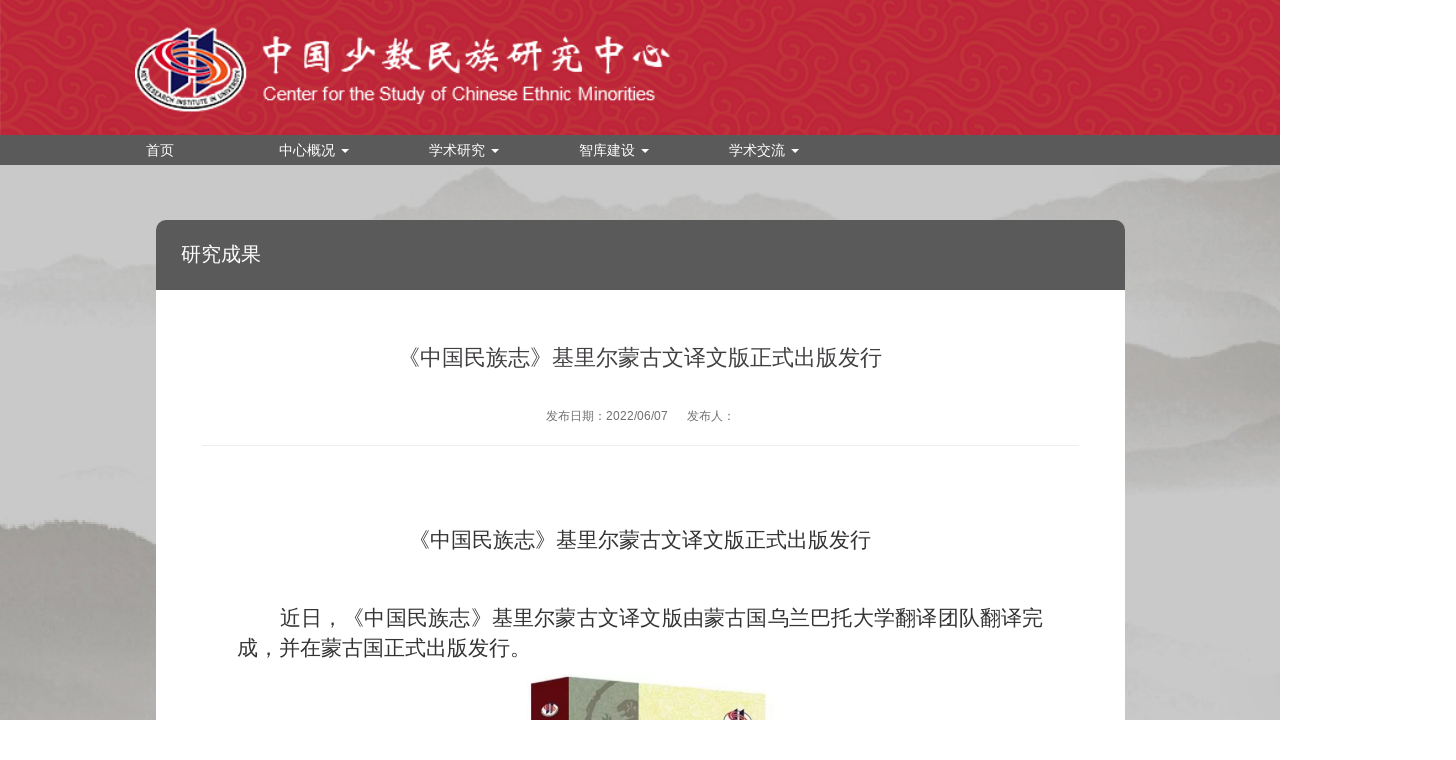

--- FILE ---
content_type: text/html
request_url: https://tjcz.muc.edu.cn/info/1037/1689.htm
body_size: 4423
content:
<!DOCTYPE html>
<html lang="zh-CN">
  <head>
    <meta charset="utf-8">
    <meta http-equiv="X-UA-Compatible" content="IE=edge">
    <meta name="viewport" content="width=device-width, initial-scale=1">
    <link rel="icon" href="../../favicon.ico">
    
    <title>《中国民族志》基里尔蒙古文译文版正式出版发行-中国少数民族研究中心</title><meta name="pageType" content="3">
<meta name="pageTitle" content="《中国民族志》基里尔蒙古文译文版正式出版发行">
<META Name="keywords" Content="中国少数民族研究中心,研究成果,译文,版,蒙古文,基里尔,正式,民族志,出版,中国,发行" />
<META Name="description" Content="《中国民族志》基里尔蒙古文译文版正式出版发行 近日，《中国民族志》基里尔蒙古文译文版由蒙古国乌兰巴托大学翻译团队翻译完成，并在蒙古国正式出版发行。 《中国民族志》（基里尔蒙古文版）封面6月4日，蒙古国乌兰巴托大学举行新书发行仪式。本书中文主编杨圣敏教授,副主编、教育部人文社会科学重点研究基地中央民族大学中国少数民族研究中心主任丁宏教授，在线上出席发行仪式。蒙古国乌兰巴托大学校长白嘎力赛罕教授及本书翻..." />

    <link href="../../dfiles/11170/static/bootstrap-3.3.6-dist/css/bootstrap.min.css" rel="stylesheet">
    <script src="../../dfiles/11170/static/asset/js/ie-emulation-modes-warning.js"></script>

    <!--[if lt IE 9]>
      <script src="../../dfiles/10292/html5shiv/3.7.2/html5shiv.min.js"></script>
      <script src="../../dfiles/10292/respond/1.4.2/respond.min.js"></script>
    <![endif]-->

    
<link href="../../dfiles/11170/static/css/callboard.css" rel="stylesheet">

<link href="../../dfiles/11170/static/css/content.css" rel="stylesheet">

    <link href="../../dfiles/11170/static/css/pages.css" rel="stylesheet">
    <link href="../../dfiles/11170/static/css/response.css" rel="stylesheet">
    
    
    <meta name="robots" content="all" />
  <!--Announced by Visual SiteBuilder 9-->
<link rel="stylesheet" type="text/css" href="../../_sitegray/_sitegray_d.css" />
<script language="javascript" src="../../_sitegray/_sitegray.js"></script>
<!-- CustomerNO:77656262657232307e784654525a5742000200024253 -->
<link rel="stylesheet" type="text/css" href="../../neirong.vsb.css" />
<script type="text/javascript" src="/system/resource/js/vsbscreen.min.js" id="_vsbscreen" devices="pc|pad"></script>
<script type="text/javascript" src="/system/resource/js/counter.js"></script>
<script type="text/javascript">_jsq_(1037,'/neirong.jsp',1679,1499284099)</script>
</head>

  <body>
    <div class="cic-container">
      <div class="cic-header">
        <div class="cic-branding">
          <div class="container">
<div class="row" style="margin-top: 20px;">
        
<!-- 网站logo图片地址请在本组件"内容配置-网站logo"处填写 -->
<a href="../../index.htm" title="中国少数民族研究中心"><img src="../../style/logo5.png" style="padding-left: 80px;height:100px"></a>
</div>
          </div>
        </div>
        <div class="cic-navigation">
          <div class="container">
            <div class="row">
 <!-- <div class="navbar-wrapper"> -->
    <nav class="navbar cic-navbar">
      <div class="container-fluid">
        
            <div class="collapse navbar-collapse cic-navbar-collapse">
  
  <ul class="navbar cic-nav"><li class="cic-navbar-item">
          <a href="../../index.htm" class="dropdown-toggle cic-navbar-main" id="cic-navbar-btn-1">
            首页 
            
          </a>
          </li>

        <li class="cic-navbar-item">
          <a href="../../zxgk.htm" class="dropdown-toggle cic-navbar-main" id="cic-navbar-btn-2">
            中心概况 
            
           <span class="caret"></span>
          </a>
          
          <ul class="dropdown-menu cic-navbar-pop">
              <li><a class="cic-navbar-sub" href="../../zxgk/zxjs.htm">中心介绍</a></li>
              <li><a class="cic-navbar-sub" href="../../zxgk/zzjg.htm">组织机构</a></li>
              <li><a class="cic-navbar-sub" href="../../zxgk/yjry.htm">研究人员</a></li>
              <li><a class="cic-navbar-sub" href="../../zxgk/gzzd.htm">规章制度</a></li>
            
          </ul>

        <li class="cic-navbar-item">
          <a href="../../xsyj.htm" class="dropdown-toggle cic-navbar-main" id="cic-navbar-btn-3">
            学术研究 
            
           <span class="caret"></span>
          </a>
          
          <ul class="dropdown-menu cic-navbar-pop">
              <li><a class="cic-navbar-sub" href="../../xsyj/zxpt.htm">中心平台</a></li>
              <li><a class="cic-navbar-sub" href="../../xsyj/xsdtr.htm">学术带头人</a></li>
              <li><a class="cic-navbar-sub" href="../../xsyj/yjcg.htm">研究成果</a></li>
            
          </ul>

        <li class="cic-navbar-item">
          <a href="../../zkjs1.htm" class="dropdown-toggle cic-navbar-main" id="cic-navbar-btn-4">
            智库建设 
            
           <span class="caret"></span>
          </a>
          
          <ul class="dropdown-menu cic-navbar-pop">
              <li><a class="cic-navbar-sub" href="../../zkjs1/zzfw.htm">咨政服务</a></li>
              <li><a class="cic-navbar-sub" href="../../zkjs1/jyxc.htm">建言献策</a></li>
            
          </ul>

        <li class="cic-navbar-item">
          <a href="../../xsjl1.htm" class="dropdown-toggle cic-navbar-main" id="cic-navbar-btn-5">
            学术交流 
            
           <span class="caret"></span>
          </a>
          
          <ul class="dropdown-menu cic-navbar-pop">
              <li><a class="cic-navbar-sub" href="../../xsjl1/xshy.htm">学术会议</a></li>
              <li><a class="cic-navbar-sub" href="../../xsjl1/xsjz.htm">学术讲座</a></li>
              <li><a class="cic-navbar-sub" href="../../xsjl1/gjjl.htm">国际交流</a></li>
            
          </ul>


      
    
  </ul>
</div>
        
      </div>
    </nav>
<!-- </div> -->

</div>
          </div>
        </div>
      </div>
      
     <div class="cic-body">
        <div class="cic-breadcrumb">
          
        </div>

        <div class="cic-main">
          <div class="container">
            
    <div class="cic-callboard">
        <div class="callboard-head">
            <span class="callboard-head-title">
研究成果</span>
            <div class="callboard-tabs">
            </div>
        </div>

        <div class="callboard-body">
            


<script language="javascript" src="/system/resource/js/dynclicks.js"></script><script language="javascript" src="../../_dwr/interface/NewsvoteDWR.js"></script><script language="javascript" src="../../_dwr/engine.js"></script><script language="javascript" src="/system/resource/js/news/newscontent.js"></script><LINK href="/system/resource/js/photoswipe/3.0.5.1/photoswipe.css" type="text/css" rel="stylesheet"><script language="javascript" src="/system/resource/js/photoswipe/3.0.5.1/pw.js"></script><script language="javascript" src="/system/resource/js/ajax.js"></script><form name="_newscontent_fromname"><script language="javascript" src="/system/resource/js/jquery/jquery-latest.min.js"></script>
    <div class="cic-post">
<div class="post-title">《中国民族志》基里尔蒙古文译文版正式出版发行</div>
<div class="post-meta">
            <span id="post-meta-date">发布日期：2022/06/07</span>
            <span id="post-meta-author">发布人：  </span>
        </div>
    <hr>
    <div class="post-body" id="vsb_content"><div class="v_news_content">
<p style="text-align: center;"><span style="font-family: 黑体; font-size: 21px;"><span style="font-family: 黑体;">《中国民族志》基里尔蒙古文译文版正式出版发行</span></span></p><p>&nbsp;</p><p style="text-align: justify; text-indent: 43px;"><span style="font-family: 仿宋; font-size: 21px;"><span style="font-family: 仿宋;">近日，《中国民族志》基里尔蒙古文译文版由蒙古国乌兰巴托大学翻译团队翻译完成，并在蒙古国正式出版发行。</span></span></p><p style="text-align: center;"><img title="" border="0" hspace="0" alt="" vspace="0" src="/__local/2/7D/97/FFA22DFAA8A9B1DD6DCAC9F99F0_3FAC4497_6722C.png" width="287" height="367" vwidth=" 287px" vheight=" 367px" vurl="/_vsl/27D97FFA22DFAA8A9B1DD6DCAC9F99F0/3FAC4497/6722C" vsbhref="vurl" orisrc="/__local/2/7D/97/FFA22DFAA8A9B1DD6DCAC9F99F0_3FAC4497_6722C.png" class="img_vsb_content" style="width: 287px; height: 367px;"> </p><p style="text-align: center;"><span style="font-family: 楷体; font-size: 16px;"><span style="font-family: 楷体;">《中国民族志》（基里尔蒙古文版）封面</span></span></p><p style="text-align: justify; text-indent: 43px;"><span style="font-family: 仿宋; font-size: 21px;"><span style="font-family: 仿宋;">6月4日，蒙古国乌兰巴托大学举行新书发行仪式。本书中文主编杨<span style="font-family: 仿宋; font-size: 21px;">圣敏教授,副主编、<span style="font-family: 仿宋;">教育部人文社会科学重点研究基地中央民族大学中国少数民族研究中心主任</span></span>丁宏教授，在线上出席发行仪式。蒙古国乌兰巴托大学校长白嘎力赛罕教授及本书翻译团队在现场出席仪式。</span></span></p><p style="text-align: center;"><img title="" border="0" hspace="0" alt="" vspace="0" src="/__local/A/A3/23/B1A2EB22CDDDE639EBCA6A4EEFC_68E585C8_6DAC1.png" width="426" height="263" vwidth=" 426px" vheight=" 263px" vurl="/_vsl/AA323B1A2EB22CDDDE639EBCA6A4EEFC/68E585C8/6DAC1" vsbhref="vurl" orisrc="/__local/A/A3/23/B1A2EB22CDDDE639EBCA6A4EEFC_68E585C8_6DAC1.png" class="img_vsb_content" style="width: 426px; height: 263px;"> </p><p style="text-align: center;"><span style="font-family: 楷体; font-size: 16px;"><span style="font-family: 楷体;">发布仪式（线上）</span></span></p><p style="text-align: justify; text-indent: 43px;"><span style="font-family: 仿宋; font-size: 21px;"><span style="font-family: 仿宋;">白嘎力赛罕校长对《中国民族志》高度评价，对杨圣敏教授、丁宏教授和《中国民族志》中文版全体编写人员，以及中央民族大学、中国少数民族研究中心表示了感谢，并介绍了出版基里尔蒙古文版的重要意义及学术价值。他希望双方在今后进一步加强学术交流与合作，共同开展研究工作。</span></span></p><p style="text-align: center;"><img title="" border="0" hspace="0" alt="" vspace="0" src="/__local/7/79/E1/8218BD055C09A3ABE7255C4BEB0_5502D088_1DC63.jpg" width="435" height="314" vwidth=" 435px" vheight=" 314px" vurl="/_vsl/779E18218BD055C09A3ABE7255C4BEB0/5502D088/1DC63" vsbhref="vurl" orisrc="/__local/7/79/E1/8218BD055C09A3ABE7255C4BEB0_5502D088_1DC63.jpg" class="img_vsb_content" style="width: 435px; height: 314px;"> </p><p style="text-align: center;"><span style="font-family: 楷体; font-size: 16px;"><span style="font-family: 楷体;">发布仪式现场</span></span></p><p style="text-align: justify; text-indent: 43px;"><span style="font-family: 仿宋; font-size: 21px;"><span style="font-family: 仿宋;">杨圣敏教授在致辞中对乌兰巴托大学翻译团队表示祝贺和感谢。他谈到《中国民族志》是中国高校中使用多年的教科书，在高校以外也具有广泛读者，至今已修订再版多次。该书还被翻译成韩文出版，英文版、波斯文版的翻译也已完成即将出版。参与此书编写的十几位教授都是从事中国民族研究的学者，他们综合学界和个人多年的相关研究，特别是根据自身多年实地的调查，比较全面地介绍了中国</span><span style="font-family: 仿宋;">56个民族的族源、文化、经济、人口、生活习俗、宗教等各方面情况，通过这本书，读者可以从民族角度对中国有更多了解。</span></span></p><p style="text-align: center;"><img title="" border="0" hspace="0" alt="" vspace="0" src="/__local/5/FE/E3/27624B49F336846D61E122DE447_6CA3F096_7DC15.png" width="516" height="249" vwidth=" 516px" vheight=" 249px" vurl="/_vsl/5FEE327624B49F336846D61E122DE447/6CA3F096/7DC15" vsbhref="vurl" orisrc="/__local/5/FE/E3/27624B49F336846D61E122DE447_6CA3F096_7DC15.png" class="img_vsb_content" style="width: 516px; height: 249px;"> </p><p style="text-align: center;"><span style="font-family: 楷体; font-size: 16px;"><span style="font-family: 楷体;">杨圣敏教授致辞</span></span></p><p style="text-align: justify; text-indent: 43px;"><span style="font-family: 仿宋; font-size: 21px;"><span style="font-family: 仿宋;">杨圣敏教授提出，增进不同国家之间、民族之间的了解是学者的使命。人类学的基本信念之一，<span style="font-family: 仿宋; font-size: 24px;">是</span>人虽然划分为不同的民族，但不同民族的人，其本性是一样的。只是因为各自所处环境的不同，才会有各种不同的文化。因此，只要能够沟通，有文化差异的民族之间不仅能够互相理解，也能够团结合作。研究和介绍各不同民族的社会与文化，最终目标是推动各不同人群的相互理解，建立友谊与和平。</span></span></p><p style="text-align: justify; text-indent: 43px;"><span style="font-family: 仿宋; font-size: 21px;"><span style="font-family: 仿宋;">蒙古国科学院副院长、国家功勋科学家其伦巴特尔院士、俄联邦布里亚特共和国功勋科学家策仁汗达教授、乌兰巴托大学额尔登巴图教授先后致辞。</span></span></p><p>&nbsp;</p>
</div>
    <div class="callboard-footer">
         <span class="post-prev" align="left"><a href="1704.htm">上一篇</a></span>
         <span class="post-next" align="right"><a href="1659.htm">下一篇</a></span>
</div>
</div>
 </div>   
</form>


</div>

    </div>  <!-- /.cic-callboard -->

          </div>
        </div>
      </div>


      <footer>
        <div class="cic-footer"><!-- 版权内容请在本组件"内容配置-版权"处填写 -->
<div class="cic-trivial-info"><span id="cic-dial">联系电话：010-6893 2290</span>&nbsp;&nbsp; &nbsp; &nbsp; &nbsp;<span id="cic-mail">电子邮箱：zymdxccx@163.com</span></div><div class="cic-important-info"><span id="cic-copyright">中央民族大学 undefinedcopy; 2016 undefinedmiddot; 海淀区中关村南大街27号 undefinedmiddot; 100081</span></div></div>
      </footer>
    </div>
    <script src="../../dfiles/11170/static/jquery/1.11.3/jquery.min.js"></script>
    <script src="../../dfiles/11170/static/bootstrap-3.3.6-dist/js/bootstrap.min.js"></script>
    <!-- IE10 viewport hack for Surface/desktop Windows 8 bug -->
    <script src="../../dfiles/11170/static/asset/js/ie10-viewport-bug-workaround.js"></script>
    <script src="../../dfiles/11170/static/js/pages.js"></script>

    
  </body>
</html>


--- FILE ---
content_type: text/css
request_url: https://tjcz.muc.edu.cn/dfiles/11170/static/css/callboard.css
body_size: 609
content:
/* css for callboard */
.cic-callboard {
	min-height: 715px;
	width: 85%;
	margin-left: auto;
	margin-right: auto;}

.callboard-head {
	height: 70px;
	width: 100%;
	border-top-left-radius: 10px;
	border-top-right-radius: 10px; 
	background-color: #5a5a5a;}

.callboard-head-title {
	display: inline-block;
	margin-top: 20px;
	margin-bottom: 25px;
	margin-left: 25px;
	font-size: 20px;
	font-family: "Microsoft YaHei",微软雅黑,"Microsoft JhengHei",华文细黑,STHeiti,sans-serif;
	color: #ffffff
;}

.callboard-head > div.callboard-tabs {
	float: right;
	margin-top: 35px;
	margin-right: 75px;}

.callboard-tabs > a {
	color: #ffffff;}

.callboard-tabs > a:hover {
	color: #ffffff;
	text-decoration: none;}

.callboard-tabs > a > span.callboard-tab {
	display: inline-block;
	height: 35px;
	width: 95px;
	
	padding-top: 8px;
	border-top-left-radius: 5px;
	border-top-right-radius: 5px;

	text-align: center;
	font-size: 13px;
	font-family: STSong, SimSun, 宋体, NSimSun, sans-serif;}


.callboard-tabs > a > span.callboard-tab.active {
	color: #c9273a;
	background-color: #ffffff;}


.callboard-body {
	padding: 52px 46px 40px 46px;
	min-height: 575px;			/* 715(min-height) - 70 (head) - 70(footer) */
	background-color: #ffffff;}

.callboard-footer {
	height: 70px;
	padding-bottom: 50px;
	padding-left: 26px;
	padding-right: 26px; 
	border-bottom-left-radius: 10px;
	border-bottom-right-radius: 10px;
	background-color: #ffffff;}



--- FILE ---
content_type: text/css
request_url: https://tjcz.muc.edu.cn/dfiles/11170/static/css/content.css
body_size: 516
content:
.cic-post {}


.post-title {
	margin-bottom: 35px;
	text-align: center;
	font-size: 22px;
	font-family: NSimSun, STSong, SimSun, 宋体, sans-serif;
	color: #423f42;}


.post-meta {
	text-align: center;
	font-size: 12px;
	font-family: "Microsoft YaHei",微软雅黑,"Microsoft JhengHei",华文细黑,STHeiti,sans-serif;
	color: #727171;}

.post-meta > span {
	margin-left: 8px;
	margin-right: 8px;}


.post-body {
	width: 92%;
	margin-left: auto;
	margin-right: auto;
	padding-top: 60px;
	padding-bottom: 20px;
	font-size: 14px;
	font-family: "Microsoft YaHei",微软雅黑,"Microsoft JhengHei",华文细黑,STHeiti,sans-serif;
	line-height: 200%

;}

.cic-post > .post-body img {
  width: 98%;
  display: block;
  margin-right: auto;
  margin-left: auto;}

.cic-post > .post-attachment {
	width: 92%;
	margin-top: 30px;
	margin-bottom: 40px;
	padding-left: 35px;
	padding-right: 35px;}

.post-attachment > .attachment-meta {
	font-size: 14px;
	font-family: STSong, SimSun, 宋体, NSimSun, sans-serif;}

.post-attachment > ol > li {
	font-size: 14px;
	font-family: STSong, SimSun, 宋体, NSimSun, sans-serif;}

.callboard-footer > span {
	padding-left: 35px;
	padding-right: 35px;
	font-size: 13px;}

.callboard-footer > span > a {
	color: #595757;}

.callboard-footer > .post-next {
	float: right;}

--- FILE ---
content_type: text/css
request_url: https://tjcz.muc.edu.cn/dfiles/11170/static/css/pages.css
body_size: 2006
content:
/* overall */
html {
	min-height: 100%;}

body {
	height: 100%;
	padding-bottom: 0px;}

a:active {
	text-decoration: none;
	color: initial;}

a,
a:hover {
	/*color: #ffffff;*/
	text-decoration: none;}

.cic-container {
	min-height: 100%;
	width: 100%;
	margin: 0px;
	padding: 0px;
	border: 0px;}


/* branding and logo */
.cic-branding {
	height: 90px;
	background-image: url(../asset/img/branding.png);
	background-size: cover;}

.cic-branding #cic-logo {
	margin-top: 10px;
	width: 60px; 
	height: 60px;}

 /* TODO: response */
.cic-branding #cic-sitename {
	height: 50px;
	margin-top: 24px;
	padding-left: 22px;}


/* navigation */

.cic-navigation {
	height: 30px;
	background-color: #5a5a5a;}

.cic-navbar {
	border: 0px;}

.cic-nav {
	border: 0px;
	padding-left: 0;
	margin-bottom: 0;
 	list-style: none;
        /*margin-left:10px;*/}

.cic-nav > li {
	position: relative;
	display: inline-block;
	width: 100px;
	height: inherit;}

.cic-nav > li > a {
	position: relative;
	display: block;
	padding-top: 5px;
	padding-bottom: 5px;
	text-align: center;
	font-size: 14px;
	font-family: "Microsoft YaHei",微软雅黑,"Microsoft JhengHei",华文细黑,STHeiti,sans-serif;
	color: #ffffff;}

.cic-nav > li > a:hover,
.cic-nav > li > a:focus,
.cic-nav > .active > a {
	text-decoration: none;
	background-color: #c9273a;}

.cic-navbar-pop {
	display: none;
	min-width: 150px;
	border-top: 0px;
	margin-top: 0px;
	border-radius: 0px;
	background-color: #c9273a;}

.cic-navbar-item:hover .cic-navbar-pop {
	display: block;}

.cic-navbar-pop > li > a {
	text-align: center;
	color: #ffffff;
	font-size: 12px;
	font-family: STSong,SimSun,宋体,NSimSun,sans-serif;}


/* body base class */

.cic-body {
	background-image: url(../asset/img/background.png);
	background-size: cover;}


/* breadcrumb */



/* main in common */

.cic-main {
	padding-top: 55px;
	padding-bottom: 40px;}


.cic-block {
	margin: 10px -5px 10px -5px;	/* padding between col is 15px */
	border: 1px;
	padding: 10px 15px 30px 15px;
	border-radius: 10px;
	background-color: #ffffff;}

/* no paddings to make up */
.row > .cic-block {
	margin-left: 10px;	
	margin-right: 10px;}

.cic-block > .cic-block-title {
	display: inline-block;
	padding-top: 5px;
	padding-bottom: 10px;
	color: #e60012;}

.cic-block-title > span.block-title-main {
	font-size: 16px;
	font-family: "Microsoft YaHei",微软雅黑,"Microsoft JhengHei",华文细黑,STHeiti,sans-serif;}

.cic-block-title > span.block-title-abbr {
	display: inline-block;
	padding-left: 5px;
	font-size: 12px;
	font-family: Georgia, "Times New Roman", Times, serif;}


/* Carousel base class */

.carousel {
	height: 478px;
	margin-bottom: 0px;}

/* Since positioning the image, we need to help out the caption */
.carousel-caption {
  z-index: 10;}

.carousel-caption > p > a {
	font-size: 18px;
	font-family: STSong,SimSun,宋体,NSimSun,sans-serif;
	color: #ffffff;}

.carousel-caption > p > a:hover {
	text-decoration: none;}


/* Declare heights because of positioning of img element */
.carousel .item {
  height: 478px;
  background-color: #777;}

.carousel-inner > .item > img {
  position: absolute;
  top: 0;
  left: 0;
  min-width: 100%;}


/* News list */

.cic-block.cic-block-trend {
	/*height: 555px;*/
	overflow: auto;}


.cic-trend {
	border-left: 5px;}

.cic-trend-item {
	border-radius: 0px;
	border-left: 0px;
	border-right: 0px;
	border-color: #c9273a; 
	padding-top: 25px;}

/* override bootstrap */
.list-group-item:first-child {
	border-top-left-radius: 0px;
	border-top-right-radius: 0px;} 

.list-group-item:last-child {
	border-bottom-left-radius: 0px;
	border-bottom-right-radius: 0px;} 

.trend-meta {
	display: block;
	margin-right: 0px;
	font-family: cursive;
	text-align: left;
	font-size: 14px;
        line-height: 30px;
}

.cic-rectangle {
	display: inline-block;
	height: 10px;
	width: 6px;
	background-color: #c9273a;}

.trend-meta > span.cic-rectangle {
	height: 14px;}

.trend-title {
	font-size: 16px;}

.trend-content {
	display: none;}

.cic-trend-item.active, 
.cic-trend-item.active:hover,
.cic-trend-item.active:focus {
	border-color: #c9273a;
	background-color: #c9273a;}

.cic-trend-item.active > .list-group-item-text,
.cic-trend-item.active:hover > .list-group-item-text
 {
	color: #ffffff;}

.cic-trend-item.active > .trend-meta > span.cic-rectangle,
.cic-trend-item.active:hover > .trend-meta > span.cic-rectangle {
	background-color: #ffffff;}


/*.cic-trend-item:hover > .trend-content,*/
.cic-trend-item.active > .trend-content {
	display: block;}


/* Quick-links */

.cic-quick-link {
	height: 60px;
	width: 100%;
	display: inline-block;}

.link-icons {
	height: 80px;
	width: 80px;}

.cic-quick-link > div.link-text {
	display: inline-block;
	width: 70%;
	vertical-align: middle;
	text-align: center;}

.link-text > span.link-name {
	display: block;
	font-size: 17px;
	font-family: STSong, SimSun, 宋体, NSimSun, sans-serif;}

.link-text > span.link-desc {
	display: block;
	font-size: 7px;
	font-family: cursive;}

#cic-link-1 span {
	color: #b89f31;}

#cic-link-2 span {
	color: #9ace5b;}

#cic-link-3 span {
	color: #13a38d;}


/* news archive */
.archive-container .cic-block {
	height: 266px;
	overflow: auto;}

.archive-list {
	-webkit-padding-start: 25px;}

.archive-list a.archive-name{
	font-size: 13px;
	font-family: NSimSun, STSong, SimSun, 宋体, sans-serif;
	color: #727171
;}

.archive-list span.archive-date {
	float: right;
	margin-right: 20px;
	font-size: 13px;
	font-family: STSong, SimSun, 宋体, NSimSun, sans-serif;
	color: #c9273a;}

/* friendly links */
.cic-friendly-links {
	/*display: none;*/
	/*max-height: 65px;*/
	padding-bottom: 10px;
	overflow: hidden;}

.cic-friendly-links a {
	color: #595757;}

.cic-friendly-links a:hover {
	color: #c9273a;}

.cic-links {
	font-size: 14px;
	font-family: NSimSun, SimSun, 宋体, sans-serif;
	line-height: 200%;}

.cic-links > span.vertical-sep {
	color: #c9273a;}

.cic-more > div {
	display: inline-block;}

.cic-more > div > span.vertical-sep {
	display: inline-block;
	height: 51px;
	width: 2px;
	margin-right: 30px;
	background-color: #c9273a;}

.cic-more > .more-links {
	width: 84%;
	float: right;}

.more-links > span {
	font-size: 13px;
	font-family: "Microsoft YaHei",微软雅黑,"Microsoft JhengHei",华文细黑,STHeiti,sans-serif;
	color: #c9273a;}

.more-links > select {
	width: 40%;
	margin-top: 22px;
	margin-right: 30px;
	margin-left: 28px;}




/* footer */

footer > .cic-footer {
	height: 100px;
	color: #c9caca;
	text-align: center;
	font-family: "Microsoft YaHei",微软雅黑,"Microsoft JhengHei",华文细黑,STHeiti,sans-serif;
	background-color: #5a5a5a;}

.cic-footer  > .cic-trivial-info {
	display: inline-block;
	margin-top: 25px;
	/*margin-bottom: 3px;*/
	font-size: 10px;}

.cic-footer  > .cic-important-info {
	display: block;
	/*margin-top: 3px;*/
	margin-bottom: 34px;
	font-size: 12px;}

/* Featurettes
------------------------- */

.featurette-divider {
	border-color: #c9273a;
 	margin: 0px 0px 18px 0px;}

.cic-square {
	display: inline-block;
	height: 5px;
	width: 5px;
	vertical-align: middle;
	background-color: #c9273a;}

--- FILE ---
content_type: text/css
request_url: https://tjcz.muc.edu.cn/dfiles/11170/static/css/response.css
body_size: 306
content:
@media (min-width: 970px) {
.cic-branding {
	height: 105px;}

.cic-branding #cic-logo {
	margin-top: 15px;
	width: 80px; 
	height: 80px;}

.cic-branding #cic-sitename {
	height: 55px;
	margin-top: 29px;
	padding-left: 23px;}

.cic-nav > li {
	width: 150px;}

.carousel {
	height: 365px;}

.carousel .item {
	height: 365px;}

.cic-block.cic-block-trend {
	height: 445px;}

.cic-more > div > .vertical-sep {
	display: none;}

}

@media (min-width: 1170px) {
.cic-branding {
	height: 135px;}

.cic-branding #cic-logo {
	margin-top: 20px;
	width: 100px; 
	height: 100px;}

.cic-branding #cic-sitename {
	height: 70px;
	margin-top: 34px;
	padding-left: 14px;}

.cic-nav > li {
	width: 150px;}

.carousel {
	height: 478px;}

.carousel .item {
	height: 478px;}

.cic-block.cic-block-trend {
	height: 555px;}

}

--- FILE ---
content_type: application/javascript
request_url: https://tjcz.muc.edu.cn/dfiles/11170/static/js/pages.js
body_size: 266
content:
$(document).ready(function() {
	
	var activate = function (elem) {
		elem.hover(
				function (){
				$(this).siblings(".active").removeClass("active")
				$( this ).addClass("active")
			}, function () {
				$( this ).removeClass("active")
			}
		)
	};

	// add class active when hovering navigation bar
	activate($(".cic-navbar-item"));
	// add class active when hovering news 
	// activate($(".cic-trend-item"));
	$(".cic-trend-item").hover(
				function (){
				$(this).siblings(".active").removeClass("active")
				$( this ).addClass("active")
			}, function () {}
		)

	
});